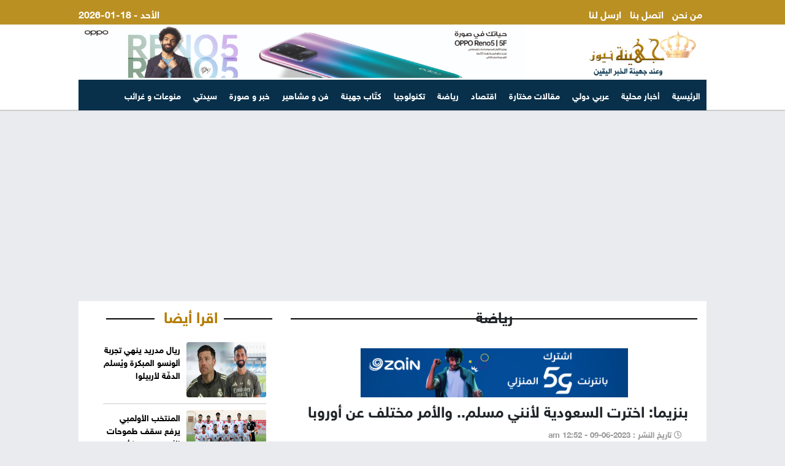

--- FILE ---
content_type: text/html; charset=UTF-8
request_url: https://johinanews.com/article/219648
body_size: 9366
content:
<!DOCTYPE html>
<html lang="en">
<head>
<title>بنزيما: اخترت السعودية لأنني مسلم.. والأمر مختلف عن أوروبا | جهينة نيوز</title>
<meta charset="utf-8">
<meta name="viewport" content="width=device-width, initial-scale=1.0">
<meta name="title" lang="ar" content="بنزيما: اخترت السعودية لأنني مسلم.. والأمر مختلف عن أوروبا | جهينة نيوز" />
<meta name="keywords" lang="ar" content=",جهينة نيوز, عمان, الاردن, موقع جهينة, جهينة الأردن,جهينة الأخبارية,وكالة جهينة,وكالة اخبارية,وكالة جهينة الاخبارية,جهينة الالكتروني, موقع جهينة الإخباري, جهينة نيوز الإخباري, موقع اخباري, اخبار الاردن, عرب,نبض الشارع, أسواق, ميادين رياضية, شرفات, العالم, مجلس الأمة, دنيا, أضواء, عيون وآذان, مناسبات, لمسات, أخبار فلسطين, جامعات ومدارس, اخبار عربيه, شبابية,اخبار محلية,اقتصاد,بانوراما,رياضة,تعليم وجامعات,كتاب,اردنيات,البرلمان,صورة ,اجمل تعليق,كركاتير,وسائط,خبر وصورة,خبر,اخبار اردنيه ,اخبار البلد ,أخبار, أعمال, ثقافة, اخبار رياضية, معلومات, اخبار تقنية, اخبار تكنولوجيا, شباب عرب , إسلامي, آلة بحث, إنترنيت, إنترنت, إسلام, أخبار عربية, ثقافة عربية, أخبار يومية, عناوين, نساء, حقوق المرأة, عملية السلام, القومية العربية, الخليج, الخليج العربي, استطلاع آراء, خدمات مباشرة, اخبار السفر, سياحة رمضان, المسلمون, الدين, الأتراك, العثمانيون, صدام حسين, اخبار القدس, اخبار إيران, اخبار لبنان, اخبار مصر, اخبار عمان, قطر, الإمارات العربية المتحدة, الأردن, العراق, سوريا, فلسطين, المملكة العربية السعودية, البحرين, الإمارات, اليمن, إفريقيا الشمالية, الأراضي المقدسة, المغرب, الجزائر, ليبيا, السودان, تونس, الكويت,خيري منصور, اردن, عمان, عمون, الملك, الملك حسين, الملك عبدالله, شباب , الملكة, المملكة الاردنية الهاشمية" />	
<meta name="description" lang="ar" content="جهينة نيوز -  كشف الفرنسي كريم بنزيما، نجم اتحاد جدة الجديد، أسباب اختياره اللعب في السعودية بعد مسيرته الأوروبية المميزة، مبديًا رضاه عن مشواره مع ريال مدريد، ورغبته في تقديم المزيد مع ناديه الجيد ليبقى في القمة.

وقال بنزيما، خلال تصريحات أبرزها الحساب الرسمي لنادي اتحاد جدة على تويتر، اليوم الخميس: شعور رائع، سعيد بانضمامي لهذا النادي الأسطوري، إنه تحدٍ جديد وحياة جديدة بالنسبة لي، متحمس لبدء التدريب.

وحول سبب اختاره لاتحاد جدة، أوضح: لأنه أحد أفضل الأندية في المملكة العربية السعودية، ويملك قاعدة جماهيرية شغوفة، بالإضافة إلى أن لديه العديد من الألقاب.

ولماذا اختار السعودية، قال: لأنني مسلم وهي دولة مسلمة، لطالما أردت أن أعيش هنا.. لقد لعبت لريال مدريد وحققت العديد من الألقاب، وفخور بأنني تمكنت من إنهاء مسيرتي هناك بتلك الطريقة.


	
وأكد: ما يمكنني إضافته هنا هو خبرتي الكروية، والأهم من ذلك إمكانية تحقيق الألقاب، فأنا أحب تحقيقها، ولدي طموح كبير وأود أن أقوم بأمور رائعة لأن هذا مهم لي وللسعودية وللنادي.
	
	وواصل: فصل جديد بالنسبة لي، وأرغب في أن أساهم بتقدم النادي لمكانة أعلى من التي يحتلها الآن رغم كونه في المقدمة، أود حقًا أن أساهم في تقدم لنادي فهو يملك الكثير من الشغف، وينتمي للقمة.
	
	وعن ملعب الجوهر المشعة بجدة، أردف: الملعب استثنائي، وكما قلت وسأكرر هناك الكثير من الشغف، الجماهير هم الأهم، ذلك الشغف يمنحنا كلاعبين الحافز لنصبح الطرف الأفضل في أرض الملعب، وفي جميع الأحوال سأفعل كل شيء للفوز بالألقاب لتسجيل الأهداف وإظهار موهبتي لإرضاء الجماهير والنادي والرئيس.
	

	
وأكد: أرغب في تكوين رابطًا خاصًا مع الجماهير، وأن أترك خلفي إرثًا خالدًا، فأنا أحب كرة القدم، كما أرغب في تقديم أداءً مميزًا في الملعب، لدي روح منافسة عالية أدفع نفسي بها للوصول إلى مستويات أعلى، لهذا السبب سأكون على أتم الاستعداد لإبراز موهبتي.
	
	وحول زميله السابق كريستيانو رونالدو نجم النصر: إنه صديقي، ومن الرائع رؤيته هنا، وهو ما يمثل توجه السعودية وتقدم مستواها، وهذا الأمر مهم على الصعيد الدولي، وهناك أسماء كبيرة تلعب هنا، كريستيانو رونالدو في جانب واليوم أنا هنا متواجد أيضًا، لذلك من المهم إظهار أن هذا البلد بإمكانه أن يمتلك تأثيرًا دوليًا.
	
	وواصل: المسألة ليست محصورة على اللعب في السعودية أو عدم تقديم الأداء الجديد، بل بالعكس يجب أن استمر وأقوم بتقديم ما يعكس النجاح الذي حققته في أوروبا، وأن أجلبه معي إلى السعودية، وفي جميع الأحوال أنا هنا لأساهم في الارتقاء بكرة القدم السعودية.
	
	وزاد: الأمر مختلف عن أوروبا، زرت السعودية سابقًا وشعوري رائع تجاه هذا البلد، والأهم أنها دولة مسلمة ومحبوبة، وها أنا متواجد هنا، فبالنسبة لي إنه المكان الذي أريد أن أكون فيه، أشعر فيها بحب الناس لي، ما يمنحني الفرصة لخوض تجربة جديدة ومتحمس للتواجد هنا.
	
	واستطرد: مكة المكرمة قريبة جدًا، وكشخص مؤمن فهذا أمر مهم بالنسبة لي، وهذا هو المكان الذي سأشعر فيه بأنني في أفضل حالاتي، وعندما تحدثت مع عائلتي عن التوقيع مع السعودية كانوا جميعًا سعداء للغاية، لذلك سوف ينتقل جميعهم معي، وهذا مهم أيضًا.
	
	وأتم: أعلم أن السعودية المكان الأنسب لي، والألقاب مهمة جدًا، وفي جميع الأحوال سنفعل كل ما بوسعنا، وأود أن أحقق البطولات من أجل النادي وجماهيره، حتى إذا كان الأمر صعبًا فمع الطموح والتنافسية والموهبة يمكننا الفوز، وأتمنى أن نحظى بموسم كبير، وأن نواصل التقدم إلى الأعلى حيث يجب أن يكون النادي دائمًا في القمة.
" /> 	
	
<meta property="og:locale" content="ar_AR" />
<meta property="og:site_name" content="جهينة نيوز" />
<meta property="article:publisher" content="https://www.facebook.com/JohinaNewscom"/>
<link rel="icon" href="/img/icon.png">
<meta property="article:published_time" content="+00:00" />

<meta property='og:type' content='article'/>
<meta property='og:title' content='بنزيما: اخترت السعودية لأنني مسلم.. والأمر مختلف عن أوروبا'/>
<meta property='og:description' content='بنزيما: اخترت السعودية لأنني مسلم.. والأمر مختلف عن أوروبا'/>
<meta property='og:site_name' content=''/>
<meta property="og:image" content="https://johinanews.com/assets/2023-06-09/images/219648_10_1686261194.jpg" />
<link data-rh="true" rel="amphtml" href="https://johinanews.com/amp/article/219648"/>

<meta name="mediator_author" content ="فريق التحرير"/>
<link rel='dns-prefetch' href='//s.w.org' />
<link rel="alternate" type="application/rss+xml" title="جهينة نيوز &laquo; الخلاصة" href="https://johinanews.com/feed" />
<meta name="twitter:card" content="summary_large_image">
<meta name="twitter:title" content='بنزيما: اخترت السعودية لأنني مسلم.. والأمر مختلف عن أوروبا'/>
<meta name="twitter:description" content="....">
<meta property="twitter:url" content="https://johinanews.com/article/219648"/>
<meta name="twitter:image" content="https://johinanews.com/assets/2023-06-09/images/219648_10_1686261194.jpg">
	

<meta property="og:url" content="https://johinanews.com/article/219648" />
<link rel="canonical" href="https://johinanews.com/article/219648" />
<link rel='shortlink' href='https://johinanews.com/post.php?id=219648' />
<link data-rh="true" rel="amphtml" href="https://johinanews.com/amp/article/219648" data-reactroot=""/>
	
	
	
<script type="application/ld+json">
{
 "@context": "http://schema.org",
 "@type": "BreadcrumbList",
 "itemListElement":
 [
  {
   "@type": "ListItem",
   "position": 1,
   "item":
   {
    "@id": "https://johinanews.com/",
    "name": "الرئيسية"
    }
  },
  {
   "@type": "ListItem",
  "position": 2,
  "item":
   {
     "@id": "https://johinanews.com/category-8/رياضة",
     "name": "رياضة"
    }
   },
   {
   "@type": "ListItem",
  "position": 3,
  "item":
   {
     "@id": "https://johinanews.com/article/219648",
     "name": "بنزيما: اخترت السعودية لأنني مسلم.. والأمر مختلف عن أوروبا"
   }
  }
 ]
}
</script>
<!-- script for Breadcrumb Schema Markup - End --> <!-- script for News Article Schema Markup - Start -->
<script type="application/ld+json">
{

  "@context": "https://schema.org",
  "@type": "NewsArticle",
  "mainEntityOfPage": {
    "@type": "WebPage",
    "@id": "https://johinanews.com/article/219648"
  },
  "headline": "بنزيما: اخترت السعودية لأنني مسلم.. والأمر مختلف عن أوروبا",
  "image": "https://johinanews.com/assets/2023-06-09/images/219648_10_1686261194.jpg",
  "datePublished": "",
  "dateModified": "",
  "author": {
    "@type": "Person",
    "name": "أخبار الأردن"
  },
   "publisher": {
    "@type": "Organization",
    "name": "أخبار الأردن",
    "logo": {
      "@type": "ImageObject",
      "url": "https://johinanews.com/img/logo.png"
    }
  },
  "description": "جهينة نيوز -  كشف الفرنسي كريم بنزيما، نجم اتحاد جدة الجديد، أسباب اختياره اللعب في السعودية بعد مسيرته الأوروبية المميزة، مبديًا رضاه عن مشواره مع ريال مدريد، ورغبته في تقديم المزيد مع ناديه الجيد ليبقى في القمة.

وقال بنزيما، خلال تصريحات أبرزها الحساب الرسمي لنادي اتحاد جدة على تويتر، اليوم الخميس: شعور رائع، سعيد بانضمامي لهذا النادي الأسطوري، إنه تحدٍ جديد وحياة جديدة بالنسبة لي، متحمس لبدء التدريب.

وحول سبب اختاره لاتحاد جدة، أوضح: لأنه أحد أفضل الأندية في المملكة العربية السعودية، ويملك قاعدة جماهيرية شغوفة، بالإضافة إلى أن لديه العديد من الألقاب.

ولماذا اختار السعودية، قال: لأنني مسلم وهي دولة مسلمة، لطالما أردت أن أعيش هنا.. لقد لعبت لريال مدريد وحققت العديد من الألقاب، وفخور بأنني تمكنت من إنهاء مسيرتي هناك بتلك الطريقة.


	
وأكد: ما يمكنني إضافته هنا هو خبرتي الكروية، والأهم من ذلك إمكانية تحقيق الألقاب، فأنا أحب تحقيقها، ولدي طموح كبير وأود أن أقوم بأمور رائعة لأن هذا مهم لي وللسعودية وللنادي.
	
	وواصل: فصل جديد بالنسبة لي، وأرغب في أن أساهم بتقدم النادي لمكانة أعلى من التي يحتلها الآن رغم كونه في المقدمة، أود حقًا أن أساهم في تقدم لنادي فهو يملك الكثير من الشغف، وينتمي للقمة.
	
	وعن ملعب الجوهر المشعة بجدة، أردف: الملعب استثنائي، وكما قلت وسأكرر هناك الكثير من الشغف، الجماهير هم الأهم، ذلك الشغف يمنحنا كلاعبين الحافز لنصبح الطرف الأفضل في أرض الملعب، وفي جميع الأحوال سأفعل كل شيء للفوز بالألقاب لتسجيل الأهداف وإظهار موهبتي لإرضاء الجماهير والنادي والرئيس.
	

	
وأكد: أرغب في تكوين رابطًا خاصًا مع الجماهير، وأن أترك خلفي إرثًا خالدًا، فأنا أحب كرة القدم، كما أرغب في تقديم أداءً مميزًا في الملعب، لدي روح منافسة عالية أدفع نفسي بها للوصول إلى مستويات أعلى، لهذا السبب سأكون على أتم الاستعداد لإبراز موهبتي.
	
	وحول زميله السابق كريستيانو رونالدو نجم النصر: إنه صديقي، ومن الرائع رؤيته هنا، وهو ما يمثل توجه السعودية وتقدم مستواها، وهذا الأمر مهم على الصعيد الدولي، وهناك أسماء كبيرة تلعب هنا، كريستيانو رونالدو في جانب واليوم أنا هنا متواجد أيضًا، لذلك من المهم إظهار أن هذا البلد بإمكانه أن يمتلك تأثيرًا دوليًا.
	
	وواصل: المسألة ليست محصورة على اللعب في السعودية أو عدم تقديم الأداء الجديد، بل بالعكس يجب أن استمر وأقوم بتقديم ما يعكس النجاح الذي حققته في أوروبا، وأن أجلبه معي إلى السعودية، وفي جميع الأحوال أنا هنا لأساهم في الارتقاء بكرة القدم السعودية.
	
	وزاد: الأمر مختلف عن أوروبا، زرت السعودية سابقًا وشعوري رائع تجاه هذا البلد، والأهم أنها دولة مسلمة ومحبوبة، وها أنا متواجد هنا، فبالنسبة لي إنه المكان الذي أريد أن أكون فيه، أشعر فيها بحب الناس لي، ما يمنحني الفرصة لخوض تجربة جديدة ومتحمس للتواجد هنا.
	
	واستطرد: مكة المكرمة قريبة جدًا، وكشخص مؤمن فهذا أمر مهم بالنسبة لي، وهذا هو المكان الذي سأشعر فيه بأنني في أفضل حالاتي، وعندما تحدثت مع عائلتي عن التوقيع مع السعودية كانوا جميعًا سعداء للغاية، لذلك سوف ينتقل جميعهم معي، وهذا مهم أيضًا.
	
	وأتم: أعلم أن السعودية المكان الأنسب لي، والألقاب مهمة جدًا، وفي جميع الأحوال سنفعل كل ما بوسعنا، وأود أن أحقق البطولات من أجل النادي وجماهيره، حتى إذا كان الأمر صعبًا فمع الطموح والتنافسية والموهبة يمكننا الفوز، وأتمنى أن نحظى بموسم كبير، وأن نواصل التقدم إلى الأعلى حيث يجب أن يكون النادي دائمًا في القمة.
"
}
</script>	
	


<link rel="stylesheet" type="text/css" href="/css/bootstrap.min.css?v=20.20" />
<link rel="stylesheet" type="text/css" href="/css/dropdown-effects/fade-down.css?v=20.20" />
<link rel="stylesheet" type="text/css" href="/css/webslidemenu.css?v=20.23" />
<link rel="stylesheet" type="text/css" href="/css/color-skins/white-red.css?v=20.20" />
<link rel="stylesheet" type="text/css" href="/css/custom.css?v=20.24" />	
<link rel="stylesheet" href="https://use.fontawesome.com/releases/v5.7.2/css/all.css" integrity="sha384-fnmOCqbTlWIlj8LyTjo7mOUStjsKC4pOpQbqyi7RrhN7udi9RwhKkMHpvLbHG9Sr" crossorigin="anonymous">		

<script data-ad-client="ca-pub-1352626099377722" async src="https://pagead2.googlesyndication.com/pagead/js/adsbygoogle.js"></script>	
	
	<!-- Global site tag (gtag.js) - Google Analytics -->
<script async src="https://www.googletagmanager.com/gtag/js?id=UA-91161106-1"></script>
<script>
  window.dataLayer = window.dataLayer || [];
  function gtag(){dataLayer.push(arguments);}
  gtag('js', new Date());

  gtag('config', 'UA-91161106-1');
</script>

	
<script type='text/javascript' src='https://platform-api.sharethis.com/js/sharethis.js#property=642616bb389b950012be15ad&product=sop' async='async'></script>
	
</head>

<body>
	<div id="fb-root"></div>
<script>(function(d, s, id) {
  var js, fjs = d.getElementsByTagName(s)[0];
  if (d.getElementById(id)) {return;}
  js = d.createElement(s); js.id = id;
  js.src = "//connect.facebook.net/en_US/all.js#xfbml=1&appId=142740542493513";
  fjs.parentNode.insertBefore(js, fjs);
}(document, 'script', 'facebook-jssdk'));</script>

<header class="menu">
  <div class="menu-wrap"> <a href="/"><img src="/images/menu-logo.png" class="logo-img" alt="Logo"></a>
    <input type="checkbox" id="checkbox">
    <nav>
      <ul>
        <li><a href="/">الرئيسية</a> </li>
		 <li><a href="/category-2/أخبار-محلية">أخبار محلية</a></li><li><a href="/category-3/عربي-دولي">عربي دولي</a></li><li><a href="/category-20/مقالات-مختارة">مقالات مختارة</a></li><li><a href="/category-6/اقتصاد">اقتصاد</a></li><li><a href="/category-8/رياضة">رياضة</a></li><li><a href="/category-7/تكنولوجيا">تكنولوجيا</a></li><li><a href="/category-4/كتّاب-جهينة">كتّاب جهينة</a></li><li><a href="/category-9/فن-و-مشاهير">فن و مشاهير</a></li><li><a href="/category-35/خبر-و-صورة">خبر و صورة</a></li><li><a href="/category-29/سيدتي">سيدتي</a></li><li><a href="/category-11/منوعات-و-غرائب">منوعات و غرائب</a></li>      </ul>
    </nav>
    <label for="checkbox"> <i class="fa fa-bars menu-icon"></i> </label>
  </div>
</header>
<div class="wsmainfull clearfix">
  <div class="headtoppart clearfix">
    <div class="headerwp clearfix">
      <div class="row" >
        <div class="col-md-3">
          <div class="header-date">2026-01-18 - الأحد</div>
        </div>
        <div class="col-md-6"> </div>
        <div class="col-md-3">
          <ul class="top-menu">
            <li><a href="/page-1">من نحن</a></li>
            <li><a href="/page-2"> اتصل بنا </a></li>
            <li><a href="/page-3">ارسل لنا </a></li>
          </ul>
        </div>
      </div>
    </div>
  </div>
	<style>
		.header-banner { width:81%; float: right; height: 90px;}
	</style>
	
  <div class="wsmainwp clearfix">
    <div class="desktoplogo"> <a href="/"><img src="/images/sml-logo02.png" alt="جهينة نيوز" class="johinanews-logo"></a> </div>
	<div class="header-banner">
	  <a href="https://www.oppo.com/jo-ar/smartphones/series-reno/reno5-f/?utm_source=PR&utm_medium=Referral&utm_campaign=JOR-Reno5series&utm_term=JuhainaNews-ROS&utm_content=HQ-AR-Reno5series-ProductKV" target="_blank"><img src="/assets/banners/54f031b86adab95ccf8799b888c29d6f.jpg"  height="90"  width="728" alt="banner"/></a>	  </div>  
    
    <!--Main Menu HTML Code-->
    <nav class="wsmenu clearfix">
      <ul class="wsmenu-list">
      <li class="dropdown color-3 menu2"><a href="/">الرئيسية <span class="nav-line"></span></a></li>
<li><a href="/category-2/أخبار-محلية">أخبار محلية</a></li><li><a href="/category-3/عربي-دولي">عربي دولي</a></li><li><a href="/category-20/مقالات-مختارة">مقالات مختارة</a></li><li><a href="/category-6/اقتصاد">اقتصاد</a></li><li><a href="/category-8/رياضة">رياضة</a></li><li><a href="/category-7/تكنولوجيا">تكنولوجيا</a></li><li><a href="/category-4/كتّاب-جهينة">كتّاب جهينة</a></li><li><a href="/category-9/فن-و-مشاهير">فن و مشاهير</a></li><li><a href="/category-35/خبر-و-صورة">خبر و صورة</a></li><li><a href="/category-29/سيدتي">سيدتي</a></li><li><a href="/category-11/منوعات-و-غرائب">منوعات و غرائب</a></li>      </ul>
    </nav>
    <!--Menu HTML Code--> 
  </div>
</div>





<style>
	.post-image { margin-top: 10px;}
</style>
<a href="#219648" class="hash"></a>
<div class="swichermainbx clearfix">
	
	<div class="adsense"> 
<script async src="https://pagead2.googlesyndication.com/pagead/js/adsbygoogle.js"></script>
<!-- johainanews-2021-top -->
<ins class="adsbygoogle"
     style="display:block"
     data-ad-client="ca-pub-1352626099377722"
     data-ad-slot="4510480091"
     data-ad-format="auto"
     data-full-width-responsive="true"></ins>
<script>
     (adsbygoogle = window.adsbygoogle || []).push({});
</script>
	</div>
<section class="">
  <div class="container wbg">
      <div class="col-sm-8">
        <div class="col-sm-12 overflow-hidden">
          <div class="home-section-red"> رياضة  </div>
        </div>
        <div class="col-sm-12" >
          <div class="box-white-inner">
			 <div class="inner-banner"> <a href="https://eshop.jo.zain.com/ar/internet/5g-postpaid/packages?utm_source=Juhaina&utm_medium=Banner&utm_campaign=5G_PostPaidInternet" target="_blank"><img src="/assets/banners/81c03d31382500d09b575b885638ccdb.jpg"  height="80"  width="460" alt="banner"/></a> </div>
			  <div class="post-content">
				
							  
	                  <h1>بنزيما: اخترت السعودية لأنني مسلم.. والأمر مختلف عن أوروبا </h1>
                  <div class="post-meta">
                    <ul>
                      <li itemprop="datePublished"><i class="far fa-clock"></i> تاريخ النشر : 2023-06-09 - 12:52 am </li>
                      </li>
                    </ul>
                  </div>			  
				  <!-- ShareThis BEGIN --><div class="sharethis-inline-share-buttons"></div><!-- ShareThis END -->
                  <!-- Go to www.addthis.com/dashboard to customize your tools -->
                 <!-- <div class="addthis_inline_share_toolbox"></div>-->
                                    <div class="post-image"> <img src="https://johinanews.com/assets/2023-06-09/images/219648_10_1686261194.jpg"  alt="{clean_title}"/> </div>
                  <div class="adsense"> 
<script async src="https://pagead2.googlesyndication.com/pagead/js/adsbygoogle.js"></script>
<!-- johina-under-image -->
<ins class="adsbygoogle"
     style="display:block"
     data-ad-client="ca-pub-1352626099377722"
     data-ad-slot="5282599739"
     data-ad-format="auto"
     data-full-width-responsive="true"></ins>
<script>
     (adsbygoogle = window.adsbygoogle || []).push({});
</script>
                  </div>
                  			  
			  
                                    <span class="post-source">جهينة نيوز - </span> كشف الفرنسي كريم بنزيما، نجم اتحاد جدة الجديد، أسباب اختياره اللعب في السعودية بعد مسيرته الأوروبية المميزة، مبديًا رضاه عن مشواره مع ريال مدريد، ورغبته في تقديم المزيد مع ناديه الجيد ليبقى في القمة.<br />
<br />
وقال بنزيما، خلال تصريحات أبرزها الحساب الرسمي لنادي اتحاد جدة على "تويتر"، اليوم الخميس: "شعور رائع، سعيد بانضمامي لهذا النادي الأسطوري، إنه تحدٍ جديد وحياة جديدة بالنسبة لي، متحمس لبدء التدريب".<br />
<br />
وحول سبب اختاره لاتحاد جدة، أوضح: "لأنه أحد أفضل الأندية في المملكة العربية السعودية، ويملك قاعدة جماهيرية شغوفة، بالإضافة إلى أن لديه العديد من الألقاب".<br />
<br />
ولماذا اختار السعودية، قال: "لأنني مسلم وهي دولة مسلمة، لطالما أردت أن أعيش هنا.. لقد لعبت لريال مدريد وحققت العديد من الألقاب، وفخور بأنني تمكنت من إنهاء مسيرتي هناك بتلك الطريقة".<br />

<div><br />
	</div>
<div>وأكد: "ما يمكنني إضافته هنا هو خبرتي الكروية، والأهم من ذلك إمكانية تحقيق الألقاب، فأنا أحب تحقيقها، ولدي طموح كبير وأود أن أقوم بأمور رائعة لأن هذا مهم لي وللسعودية وللنادي".<br />
	<br />
	وواصل: "فصل جديد بالنسبة لي، وأرغب في أن أساهم بتقدم النادي لمكانة أعلى من التي يحتلها الآن رغم كونه في المقدمة، أود حقًا أن أساهم في تقدم لنادي فهو يملك الكثير من الشغف، وينتمي للقمة".<br />
	<br />
	وعن ملعب الجوهر المشعة بجدة، أردف: "الملعب استثنائي، وكما قلت وسأكرر هناك الكثير من الشغف، الجماهير هم الأهم، ذلك الشغف يمنحنا كلاعبين الحافز لنصبح الطرف الأفضل في أرض الملعب، وفي جميع الأحوال سأفعل كل شيء للفوز بالألقاب لتسجيل الأهداف وإظهار موهبتي لإرضاء الجماهير والنادي والرئيس".<br />
	</div>
<div><br />
	</div>
<div>وأكد: "أرغب في تكوين رابطًا خاصًا مع الجماهير، وأن أترك خلفي إرثًا خالدًا، فأنا أحب كرة القدم، كما أرغب في تقديم أداءً مميزًا في الملعب، لدي روح منافسة عالية أدفع نفسي بها للوصول إلى مستويات أعلى، لهذا السبب سأكون على أتم الاستعداد لإبراز موهبتي".<br />
	<br />
	وحول زميله السابق كريستيانو رونالدو نجم النصر: "إنه صديقي، ومن الرائع رؤيته هنا، وهو ما يمثل توجه السعودية وتقدم مستواها، وهذا الأمر مهم على الصعيد الدولي، وهناك أسماء كبيرة تلعب هنا، كريستيانو رونالدو في جانب واليوم أنا هنا متواجد أيضًا، لذلك من المهم إظهار أن هذا البلد بإمكانه أن يمتلك تأثيرًا دوليًا".<br />
	<br />
	وواصل: "المسألة ليست محصورة على اللعب في السعودية أو عدم تقديم الأداء الجديد، بل بالعكس يجب أن استمر وأقوم بتقديم ما يعكس النجاح الذي حققته في أوروبا، وأن أجلبه معي إلى السعودية، وفي جميع الأحوال أنا هنا لأساهم في الارتقاء بكرة القدم السعودية".<br />
	<br />
	وزاد: "الأمر مختلف عن أوروبا، زرت السعودية سابقًا وشعوري رائع تجاه هذا البلد، والأهم أنها دولة مسلمة ومحبوبة، وها أنا متواجد هنا، فبالنسبة لي إنه المكان الذي أريد أن أكون فيه، أشعر فيها بحب الناس لي، ما يمنحني الفرصة لخوض تجربة جديدة ومتحمس للتواجد هنا".<br />
	<br />
	واستطرد: "مكة المكرمة قريبة جدًا، وكشخص مؤمن فهذا أمر مهم بالنسبة لي، وهذا هو المكان الذي سأشعر فيه بأنني في أفضل حالاتي، وعندما تحدثت مع عائلتي عن التوقيع مع السعودية كانوا جميعًا سعداء للغاية، لذلك سوف ينتقل جميعهم معي، وهذا مهم أيضًا".<br />
	<br />
	وأتم: "أعلم أن السعودية المكان الأنسب لي، والألقاب مهمة جدًا، وفي جميع الأحوال سنفعل كل ما بوسعنا، وأود أن أحقق البطولات من أجل النادي وجماهيره، حتى إذا كان الأمر صعبًا فمع الطموح والتنافسية والموهبة يمكننا الفوز، وأتمنى أن نحظى بموسم كبير، وأن نواصل التقدم إلى الأعلى حيث يجب أن يكون النادي دائمًا في القمة".</div>
                  <div class="adsense"> 
<script async src="https://pagead2.googlesyndication.com/pagead/js/adsbygoogle.js"></script>
<!-- johina-bottom -->
<ins class="adsbygoogle"
     style="display:block"
     data-ad-client="ca-pub-1352626099377722"
     data-ad-slot="7899549435"
     data-ad-format="auto"
     data-full-width-responsive="true"></ins>
<script>
     (adsbygoogle = window.adsbygoogle || []).push({});
</script>
                  </div>
                  <div class="post-content">
                                        															  </div>
				  
                  <div class="post-content">
                    <ul class="post-photos">
                                          </ul>
                  </div>
			  
			  
	 <div class="banner-content"></div>
     <div class="banner-content"></div> 
			  
                  <div class="google-news"> تابعو جهينة نيوز على <a href="https://news.google.com/publications/CAAqKQgKIiNDQklTRkFnTWFoQUtEbXB2YUdsdVlXNWxkM011WTI5dEtBQVAB?hl=ar&gl=SA&ceid=SA%3Aar" target="_blank"><img src="/img/google-news.png" alt="google news" /></a></div>
                  <!-- ShareThis BEGIN --><div class="sharethis-inline-share-buttons"></div><!-- ShareThis END -->
                  <!-- Go to www.addthis.com/dashboard to customize your tools -->
                  <!--<div class="addthis_inline_share_toolbox"></div>	-->		  
			  
				  
				  
				  
				  
			  </div>
			<div class="post-content">

			</div>	
				
			  
          </div>
        </div>
      </div>
      <div class="col-md-4">
  
        <div class="col-sm-12">
          <div class="col-md-12">
            <div class="home-section-red"><a href="#"> اقرا أيضا </a>  </div>
          </div>
        </div>
        <div class="col-sm-12">
          <div class="box-white">
                <ul class="thumb-right">
                                    <li><a href="/article/281879"><img src="/assets/2026-01-14/images/281879_10_1768338460.jfif" alt="{clean_title}" ></a>
                    <div class="title"><a href="/article/281879">ريال مدريد ينهي تجربة ألونسو المبكرة ويُسلم الدفّة لأربيلوا</a></div>
                  </li>

                  <li><a href="/article/281847"><img src="/assets/2026-01-13/images/281847_12_1768300736.jpeg" alt="{clean_title}" ></a>
                    <div class="title"><a href="/article/281847">المنتخب الأولمبي يرفع سقف طموحات الأردنيين في كأس آسيا</a></div>
                  </li>

                  <li><a href="/article/281778"><img src="/assets/2026-01-12/images/281778_12_1768167192.jfif" alt="{clean_title}" ></a>
                    <div class="title"><a href="/article/281778">برشلونة يحسم الكلاسيكو ويعتلي عرش السوبر الإسباني بثلاثية مثيرة</a></div>
                  </li>

                  <li><a href="/article/281733"><img src="/assets/2026-01-10/images/281733_12_1768045327.jpg" alt="{clean_title}" ></a>
                    <div class="title"><a href="/article/281733">المحطة والبقعة لكرة الطائرة يلتقيان غدا</a></div>
                  </li>

                  <li><a href="/article/281679"><img src="/assets/2026-01-08/images/281679_15_1767889682.jpg" alt="{clean_title}" ></a>
                    <div class="title"><a href="/article/281679">دوري "حارتنا" لإقليم الجنوب ينطلق الجمعة وسط أجواء حماسية</a></div>
                  </li>

                  <li><a href="/article/281650"><img src="/assets/2026-01-08/images/281650_4_1767858520.jpg" alt="{clean_title}" ></a>
                    <div class="title"><a href="/article/281650">المنتخب الوطني تحت 23 عاما لكرة القدم يلتقي نظيره السعودي غدا</a></div>
                  </li>

                  <li><a href="/article/281649"><img src="/assets/2026-01-08/images/281649_4_1767858349.jpg" alt="{clean_title}" ></a>
                    <div class="title"><a href="/article/281649">الفيصلي يلتقي الوحدات غدا في "ديربي" الجولة السابعة لكرة السلة</a></div>
                  </li>

                  <li><a href="/article/281620"><img src="/assets/2026-01-07/images/281620_10_1767791781.jfif" alt="{clean_title}" ></a>
                    <div class="title"><a href="/article/281620">٢٠٢٦ عام السرعة والتحدي: الأردن في صدارة مشهد رياضة السيارات إقليمياً وعالمياً</a></div>
                  </li>

                </ul>
          </div>
        </div>

        <div class="col-sm-12">
          <div class="home-section-red"><a href="#"> تابعونا على الفيسبوك</a>  </div>
        </div>
        <div class="col-sm-12">
          <div class="fb-like-box" data-href="https://www.facebook.com/JohinaNewscom" data-width="320" data-show-faces="true" data-border-color="#FFFFFF" data-stream="false" data-header="true" data-height="300"></div>
        </div>
        <div class="col-sm-12">
          <div class="home-section-red"><a href="#"> تابعونا على تويتر </a>  </div>
        </div>
        <div class="col-sm-12"> 
        </div>
      </div>
    </div>
  </section>
  <section>
    <div class="container-fluid black-bg" >
      <div class="col-sm-8">
        <ul class="footer-menu">
      <li class="dropdown color-3 menu2"><a href="/">الرئيسية <span class="nav-line"></span></a></li>
<li><a href="/category-2/أخبار-محلية">أخبار محلية</a></li><li><a href="/category-3/عربي-دولي">عربي دولي</a></li><li><a href="/category-20/مقالات-مختارة">مقالات مختارة</a></li><li><a href="/category-6/اقتصاد">اقتصاد</a></li><li><a href="/category-8/رياضة">رياضة</a></li><li><a href="/category-7/تكنولوجيا">تكنولوجيا</a></li><li><a href="/category-4/كتّاب-جهينة">كتّاب جهينة</a></li><li><a href="/category-9/فن-و-مشاهير">فن و مشاهير</a></li><li><a href="/category-35/خبر-و-صورة">خبر و صورة</a></li><li><a href="/category-29/سيدتي">سيدتي</a></li><li><a href="/category-11/منوعات-و-غرائب">منوعات و غرائب</a></li>          
        </ul>
      </div>
      <div class="col-sm-4">
        <div class="footer-logo"> <img src="/img/footer-logo.png" alt="جهينة نيوز"> </div>
        <ul class="social-icons">
          <li> <a href="#" title="Facebook"><i class="fab fa-facebook"></i></a></li>
          <li><a href="#" title="Twitter"><i class="fab fa-twitter-square"></i></a></li>
          <li> <a href="#" title="Youtube"><i class="fab fa-youtube-square"></i></a></li>
          <li> <a href="#"><i class="fab fa-whatsapp-square"></i></a></li>
        </ul>
      </div>
      <div class="col-sm-12">
        <div class="col-sm-3"> &nbsp; </div>
        <div class="col-sm-6">
          <div class="copyrights">
            Email : info [at] johinanews.com<div>
        </div>
        <div class="col-sm-3"> &nbsp; </div>
			  
			  
		<div class="col-sm-12">	  		
		<div class="developed">
				<style>
					.developed { width:300px; border-radius: 4px; text-align: center; font-size: 15px; font-family: helveticaneuebold; background-color: #fff; padding: 10px; direction: rtl; margin-left: auto; margin-right: auto; margin-bottom: 20px;}
					.developed img { width:120px; margin-bottom: 15px;}
				</style>
				تصميم و تطوير <a href="https://vertexjo.com/arb"><img src="https://vertexjo.com/img/logo-eye.png"></a>
				</div>
			  </div>
			  
      </div>
    </div>
  </section>
</div>

<script type="text/javascript" src="https://johinanews.com/js/jquery/jquery-3.2.1.min.js"></script> 
<script type="text/javascript" src="https://johinanews.com/js/bootstrap/bootstrap.min.js"></script> 
<script type="text/javascript" src="https://johinanews.com/js/webslidemenu.js"></script> 
<script type="text/javascript" src="https://johinanews.com/owlcarousel/owl.carousel.min.js" ></script>	
<script type="text/javascript" src="https://johinanews.com//js/vertex.js"></script>
<script type="text/javascript" src="js/jquery.marquee.js"></script>
	
<script type="text/javascript" language="javascript">
$( "#main1" ).fadeIn( "50" );

					var numlist = 1;
					var action = 'auto';

					function timedCountmain( action ) {

						if ( action == 'auto' ) {
							switch_fad( 'main', numlist, 5, 'auto' );
							numlist = numlist + 1;
							if ( numlist == 6 ) {
								numlist = 1;
							}
							setTimeout( "timedCountmain(action)", 7000 );
						}
					}
					timedCountmain( action );
</script>

<script>
//$(".trim-text").each(function() {
//  var textMaxChar = $(this).attr('data-max-characters');
//  var text = $(this).text();
//  
//  text = text.replace('..',' ');
//	
//	length = text.split(' ').length;
//	if(length > textMaxChar) {
//    var lastWord = text.split(' ')[textMaxChar];
//    var lastWordIndex = text.indexOf(lastWord);
//		$(this).text(text.substr(0, lastWordIndex) );
//	}
//});
	
</script>	
<script>
	
$(document).ready(function() {
              var owl = $('#top-news');
              owl.owlCarousel({
                rtl: true,
                margin: 10,
				autoplayTimeout:10000,
                nav: true,
				smartSpeed:500, 
			    autoplay:true, 
                loop: true,
				dots:false,
				  slideBy:1,
				loop: true,
				navText: ['<span class="fas fa-chevron-left"></span>','<span class="fas fa-chevron-right"></span>'], 
                responsive: {
                  0: {
                    items: 1
                  },
                  600: {
                    items: 2
                  },
	                  850: {
                    items: 3
                  },
                  1000: {
                    items: 4
                  }
                }
              })
            })	
</script>
<style>

	.fixed-content { margin-top: 130px}
</style>
<script> 
        $(function () { 
            var header = $(".wsmainfull"); 
			var headercontent = $(".swichermainbx"); 
            $(window).scroll(function () { 
                var scroll = $(window).scrollTop(); 
  
                if (scroll >= 110) { 
                    header.removeClass('wsmainfull') 
                            .addClass("fixed-header"); 
					headercontent.addClass("fixed-content");

                } else { 
                    header.removeClass("fixed-header") 
                            .addClass('wsmainfull');

                    headercontent.removeClass("fixed-content");
                } 
            }); 
        }); 
    </script> 



<script>
$("#news-219648").css("display", "none");
</script>


</body>
</html>
<script type="text/javascript">// <!&#91;CDATA&#91;
function addLink() {
        //Get the selected text and append the extra info
        var selection = window.getSelection(),
            pagelink = '<br /><br />' + 'https://johinanews.com/article/219648';
            copytext = selection + pagelink,
            newdiv = document.createElement('div');

        //hide the newly created container
        newdiv.style.position = 'absolute';
        newdiv.style.left = '-99999px';

        //insert the container, fill it with the extended text, and define the new selection
        document.body.appendChild(newdiv);
        newdiv.innerHTML = copytext;
        selection.selectAllChildren(newdiv);

        window.setTimeout(function () {
            document.body.removeChild(newdiv);
        }, 100);
    }

    document.addEventListener('copy', addLink);</script>

 

--- FILE ---
content_type: text/html; charset=utf-8
request_url: https://www.google.com/recaptcha/api2/aframe
body_size: 269
content:
<!DOCTYPE HTML><html><head><meta http-equiv="content-type" content="text/html; charset=UTF-8"></head><body><script nonce="PYTOMDIB-_YCbcQiEvrGBQ">/** Anti-fraud and anti-abuse applications only. See google.com/recaptcha */ try{var clients={'sodar':'https://pagead2.googlesyndication.com/pagead/sodar?'};window.addEventListener("message",function(a){try{if(a.source===window.parent){var b=JSON.parse(a.data);var c=clients[b['id']];if(c){var d=document.createElement('img');d.src=c+b['params']+'&rc='+(localStorage.getItem("rc::a")?sessionStorage.getItem("rc::b"):"");window.document.body.appendChild(d);sessionStorage.setItem("rc::e",parseInt(sessionStorage.getItem("rc::e")||0)+1);localStorage.setItem("rc::h",'1768724764525');}}}catch(b){}});window.parent.postMessage("_grecaptcha_ready", "*");}catch(b){}</script></body></html>